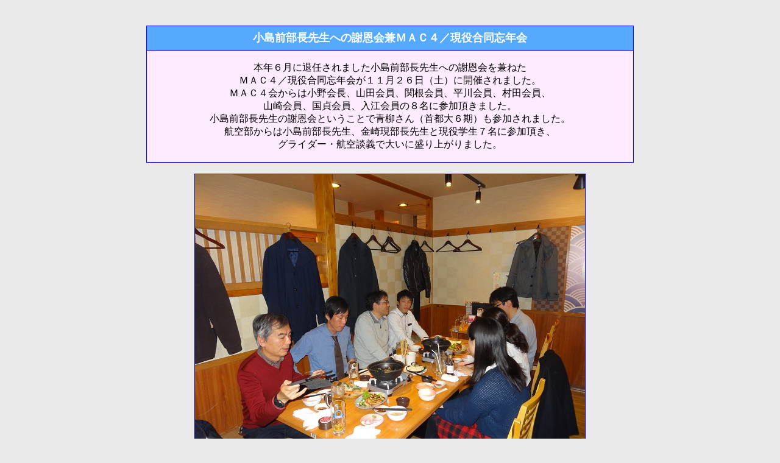

--- FILE ---
content_type: text/html
request_url: http://mac4.jp/Event/20161126/Report.htm
body_size: 3860
content:
<HTML>
<HEAD>
  <TITLE>�����O�����搶�ւ̎Ӊ���l�`�b�S�^���������Y�N��</TITLE>
</HEAD>
<BODY bgcolor="EAEAEA">
<p align="center">
�@</p>
<div align="center">
<table border="1" bgcolor="#FFEBFF" bordercolor="#0000FF" cellpadding="0"  width="800" style="border-collapse: collapse">
	<tr>
		<td align="center" bgcolor="#55AAFF" height="40">
		<p align="center"><b><font color="#FFFFFF" size="4">�����O�����搶�ւ̎Ӊ���l�`�b�S�^���������Y�N��</font></b></td>
	</tr>
	<tr>
		<td align="center" height="40"><BR>
                  �{�N�U���ɑޔC����܂��������O�����搶�ւ̎Ӊ�������˂�<BR>
                  �l�`�b�S�^���������Y�N��P�P���Q�U���i�y�j�ɊJ�Â���܂����B<BR>
                  �l�`�b�S���͏����A�R�c����A�֍�����A�������A���c����A<BR>
                  �R�����A�������A���]����̂W���ɎQ�������܂����B<BR>
                  �����O�����搶�̎Ӊ���Ƃ������ƂŐ�����i��s��U���j���Q������܂����B<BR>
                  �q�󕔂���͏����O�����搶�A���茻�����搶�ƌ����w���V���ɎQ�������A<BR>
                  �O���C�_�[�E�q��k�`�ő傢�ɐ���オ��܂����B<BR><BR>
                </td>
	</tr>
</table>
<BR>
<table border="1" bgcolor="#EAEAEA" bordercolor="#0000FF" cellpadding="0" style="border-collapse: collapse">
	<tr>
		<td><img src="./DSC03324.JPG"></td>
	</tr>
	<tr>
		<td><img src="./DSC03325.JPG"></td>
	</tr>
	<tr>
		<td><img src="./DSC03326.JPG"></td>
	</tr>
	<tr>
		<td><img src="./DSC03327.JPG"></td>
	</tr>
	<tr>
		<td align="center" height="40">�ʐ^���B��Y��Ă��܂��܂������A�����̊��t�ŖY�N��X�^�[�g�ł��B</td>
	</tr>
</table>
<BR>
<table border="1" bgcolor="#EAEAEA" bordercolor="#0000FF" cellpadding="0" style="border-collapse: collapse">
	<tr>
		<td><img src="./DSC03328.JPG"></td>
	</tr>
	<tr>
		<td><img src="./DSC03329.JPG"></td>
	</tr>
	<tr>
		<td><img src="./DSC03330.JPG"></td>
	</tr>
	<tr>
		<td><img src="./DSC03331.JPG"></td>
	</tr>
	<tr>
		<td><img src="./DSC03332.JPG"></td>
	</tr>
	<tr>
		<td><img src="./DSC03335.JPG"></td>
	</tr>
	<tr>
		<td align="center" height="40">���������Ȃ�ȍ��A�����O�����搶��<BR>���܂ł̊��ӂ����߂ĉԑ��ƋL�O�i�𑡒悳���Ē����܂����B</td>
	</tr>
</table>
<BR>
<table border="1" bgcolor="#EAEAEA" bordercolor="#0000FF" cellpadding="0" style="border-collapse: collapse">
	<tr>
		<td><img src="./DSC03339.JPG"></td>
	</tr>
	<tr>
		<td align="center" height="40">������\�Ƃ��ĕ��싳���ɂ����A�����܂����B</td>
	</tr>
</table>
<BR>
<table border="1" bgcolor="#EAEAEA" bordercolor="#0000FF" cellpadding="0" style="border-collapse: collapse">
	<tr>
		<td><img src="./DSC03340.JPG"></td>
	</tr>
	<tr>
		<td align="center" height="40">�\�肪�������ɂ�������炸�A�I���ԍۂɋ삯���Ē������R�����ł��B</td>
	</tr>
</table>
<BR>
<table border="1" bgcolor="#EAEAEA" bordercolor="#0000FF" cellpadding="0" style="border-collapse: collapse">
	<tr>
		<td><img src="./DSC03342.JPG"></td>
	</tr>
	<tr>
		<td align="center" height="40">�Ō�͋��蕔���搶�ɁY�̂����t�𒸂��܂����B</td>
	</tr>
</table>
<BR>
<table border="1" bgcolor="#EAEAEA" bordercolor="#0000FF" cellpadding="0" style="border-collapse: collapse">
	<tr>
		<td><a target="_blank" href="./DSC03345L.JPG"><img src="./DSC03345.JPG"></A></td>
	</tr>
	<tr>
		<td align="center" height="40">�Q���ґS���ł̋L�O�B�e�ł��B<BR>�摜���N���b�N����ƃI���W�i���̃T�C�Y�ŕ\������܂��B</td>
	</tr>
</table>
<BR>
<table border="1" bgcolor="#EAEAEA" bordercolor="#0000FF" cellpadding="0" style="border-collapse: collapse">
	<tr>
		<td><img src="./DSC03347.JPG"></td>
	</tr>
	<tr>
		<td align="center" height="40">�Ȃ����Ō�ɖL�c�w�O�œ��]����̉����Ŋ֓���{���߂ł��B</td>
	</tr>
</table>
<BR>
<BR>
<table border="0">
  <tr bgcolor="#EAEAEA" align="center">
    <td width="150"><a href="../../Mac4Bottom.htm" STYLE="text-decoration:none;"><CENTER>�߂�</CENTER></a></td>
  </tr>
</table>
<BR>
</div>
</BODY>
</HTML>
